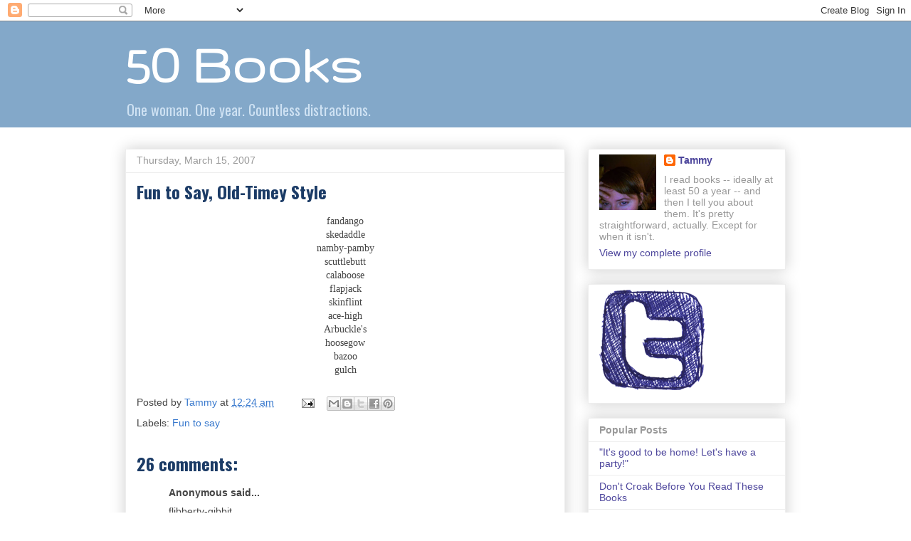

--- FILE ---
content_type: text/html; charset=UTF-8
request_url: https://50books.blogspot.com/2007/03/words-fun-to-say-old-timey-style.html?showComment=1563788986432
body_size: 16061
content:
<!DOCTYPE html>
<html class='v2' dir='ltr' lang='en-GB'>
<head>
<link href='https://www.blogger.com/static/v1/widgets/335934321-css_bundle_v2.css' rel='stylesheet' type='text/css'/>
<meta content='width=1100' name='viewport'/>
<meta content='text/html; charset=UTF-8' http-equiv='Content-Type'/>
<meta content='blogger' name='generator'/>
<link href='https://50books.blogspot.com/favicon.ico' rel='icon' type='image/x-icon'/>
<link href='http://50books.blogspot.com/2007/03/words-fun-to-say-old-timey-style.html' rel='canonical'/>
<link rel="alternate" type="application/atom+xml" title="50 Books - Atom" href="https://50books.blogspot.com/feeds/posts/default" />
<link rel="alternate" type="application/rss+xml" title="50 Books - RSS" href="https://50books.blogspot.com/feeds/posts/default?alt=rss" />
<link rel="service.post" type="application/atom+xml" title="50 Books - Atom" href="https://www.blogger.com/feeds/9931308/posts/default" />

<link rel="alternate" type="application/atom+xml" title="50 Books - Atom" href="https://50books.blogspot.com/feeds/3692587806119188270/comments/default" />
<!--Can't find substitution for tag [blog.ieCssRetrofitLinks]-->
<meta content='http://50books.blogspot.com/2007/03/words-fun-to-say-old-timey-style.html' property='og:url'/>
<meta content='Fun to Say, Old-Timey Style' property='og:title'/>
<meta content=' fandango  skedaddle  namby-pamby  scuttlebutt  calaboose  flapjack  skinflint  ace-high  Arbuckle&#39;s  hoosegow  bazoo  gulch  ' property='og:description'/>
<title>50 Books: Fun to Say, Old-Timey Style</title>
<style type='text/css'>@font-face{font-family:'Gruppo';font-style:normal;font-weight:400;font-display:swap;src:url(//fonts.gstatic.com/s/gruppo/v23/WwkfxPmzE06v_ZW1UHrBGoIAUOo5.woff2)format('woff2');unicode-range:U+0100-02BA,U+02BD-02C5,U+02C7-02CC,U+02CE-02D7,U+02DD-02FF,U+0304,U+0308,U+0329,U+1D00-1DBF,U+1E00-1E9F,U+1EF2-1EFF,U+2020,U+20A0-20AB,U+20AD-20C0,U+2113,U+2C60-2C7F,U+A720-A7FF;}@font-face{font-family:'Gruppo';font-style:normal;font-weight:400;font-display:swap;src:url(//fonts.gstatic.com/s/gruppo/v23/WwkfxPmzE06v_ZW1XnrBGoIAUA.woff2)format('woff2');unicode-range:U+0000-00FF,U+0131,U+0152-0153,U+02BB-02BC,U+02C6,U+02DA,U+02DC,U+0304,U+0308,U+0329,U+2000-206F,U+20AC,U+2122,U+2191,U+2193,U+2212,U+2215,U+FEFF,U+FFFD;}@font-face{font-family:'Oswald';font-style:normal;font-weight:400;font-display:swap;src:url(//fonts.gstatic.com/s/oswald/v57/TK3IWkUHHAIjg75cFRf3bXL8LICs1_Fv40pKlN4NNSeSASz7FmlbHYjMdZwlou4.woff2)format('woff2');unicode-range:U+0460-052F,U+1C80-1C8A,U+20B4,U+2DE0-2DFF,U+A640-A69F,U+FE2E-FE2F;}@font-face{font-family:'Oswald';font-style:normal;font-weight:400;font-display:swap;src:url(//fonts.gstatic.com/s/oswald/v57/TK3IWkUHHAIjg75cFRf3bXL8LICs1_Fv40pKlN4NNSeSASz7FmlSHYjMdZwlou4.woff2)format('woff2');unicode-range:U+0301,U+0400-045F,U+0490-0491,U+04B0-04B1,U+2116;}@font-face{font-family:'Oswald';font-style:normal;font-weight:400;font-display:swap;src:url(//fonts.gstatic.com/s/oswald/v57/TK3IWkUHHAIjg75cFRf3bXL8LICs1_Fv40pKlN4NNSeSASz7FmlZHYjMdZwlou4.woff2)format('woff2');unicode-range:U+0102-0103,U+0110-0111,U+0128-0129,U+0168-0169,U+01A0-01A1,U+01AF-01B0,U+0300-0301,U+0303-0304,U+0308-0309,U+0323,U+0329,U+1EA0-1EF9,U+20AB;}@font-face{font-family:'Oswald';font-style:normal;font-weight:400;font-display:swap;src:url(//fonts.gstatic.com/s/oswald/v57/TK3IWkUHHAIjg75cFRf3bXL8LICs1_Fv40pKlN4NNSeSASz7FmlYHYjMdZwlou4.woff2)format('woff2');unicode-range:U+0100-02BA,U+02BD-02C5,U+02C7-02CC,U+02CE-02D7,U+02DD-02FF,U+0304,U+0308,U+0329,U+1D00-1DBF,U+1E00-1E9F,U+1EF2-1EFF,U+2020,U+20A0-20AB,U+20AD-20C0,U+2113,U+2C60-2C7F,U+A720-A7FF;}@font-face{font-family:'Oswald';font-style:normal;font-weight:400;font-display:swap;src:url(//fonts.gstatic.com/s/oswald/v57/TK3IWkUHHAIjg75cFRf3bXL8LICs1_Fv40pKlN4NNSeSASz7FmlWHYjMdZwl.woff2)format('woff2');unicode-range:U+0000-00FF,U+0131,U+0152-0153,U+02BB-02BC,U+02C6,U+02DA,U+02DC,U+0304,U+0308,U+0329,U+2000-206F,U+20AC,U+2122,U+2191,U+2193,U+2212,U+2215,U+FEFF,U+FFFD;}@font-face{font-family:'Oswald';font-style:normal;font-weight:700;font-display:swap;src:url(//fonts.gstatic.com/s/oswald/v57/TK3IWkUHHAIjg75cFRf3bXL8LICs1_Fv40pKlN4NNSeSASz7FmlbHYjMdZwlou4.woff2)format('woff2');unicode-range:U+0460-052F,U+1C80-1C8A,U+20B4,U+2DE0-2DFF,U+A640-A69F,U+FE2E-FE2F;}@font-face{font-family:'Oswald';font-style:normal;font-weight:700;font-display:swap;src:url(//fonts.gstatic.com/s/oswald/v57/TK3IWkUHHAIjg75cFRf3bXL8LICs1_Fv40pKlN4NNSeSASz7FmlSHYjMdZwlou4.woff2)format('woff2');unicode-range:U+0301,U+0400-045F,U+0490-0491,U+04B0-04B1,U+2116;}@font-face{font-family:'Oswald';font-style:normal;font-weight:700;font-display:swap;src:url(//fonts.gstatic.com/s/oswald/v57/TK3IWkUHHAIjg75cFRf3bXL8LICs1_Fv40pKlN4NNSeSASz7FmlZHYjMdZwlou4.woff2)format('woff2');unicode-range:U+0102-0103,U+0110-0111,U+0128-0129,U+0168-0169,U+01A0-01A1,U+01AF-01B0,U+0300-0301,U+0303-0304,U+0308-0309,U+0323,U+0329,U+1EA0-1EF9,U+20AB;}@font-face{font-family:'Oswald';font-style:normal;font-weight:700;font-display:swap;src:url(//fonts.gstatic.com/s/oswald/v57/TK3IWkUHHAIjg75cFRf3bXL8LICs1_Fv40pKlN4NNSeSASz7FmlYHYjMdZwlou4.woff2)format('woff2');unicode-range:U+0100-02BA,U+02BD-02C5,U+02C7-02CC,U+02CE-02D7,U+02DD-02FF,U+0304,U+0308,U+0329,U+1D00-1DBF,U+1E00-1E9F,U+1EF2-1EFF,U+2020,U+20A0-20AB,U+20AD-20C0,U+2113,U+2C60-2C7F,U+A720-A7FF;}@font-face{font-family:'Oswald';font-style:normal;font-weight:700;font-display:swap;src:url(//fonts.gstatic.com/s/oswald/v57/TK3IWkUHHAIjg75cFRf3bXL8LICs1_Fv40pKlN4NNSeSASz7FmlWHYjMdZwl.woff2)format('woff2');unicode-range:U+0000-00FF,U+0131,U+0152-0153,U+02BB-02BC,U+02C6,U+02DA,U+02DC,U+0304,U+0308,U+0329,U+2000-206F,U+20AC,U+2122,U+2191,U+2193,U+2212,U+2215,U+FEFF,U+FFFD;}</style>
<style id='page-skin-1' type='text/css'><!--
/*
-----------------------------------------------
Blogger Template Style
Name:     Awesome Inc.
Designer: Tina Chen
URL:      tinachen.org
----------------------------------------------- */
/* Content
----------------------------------------------- */
body {
font: normal normal 14px Arial, Tahoma, Helvetica, FreeSans, sans-serif;
color: #444444;
background: #ffffff none repeat scroll top left;
}
html body .content-outer {
min-width: 0;
max-width: 100%;
width: 100%;
}
a:link {
text-decoration: none;
color: #3778cd;
}
a:visited {
text-decoration: none;
color: #4d469c;
}
a:hover {
text-decoration: underline;
color: #3778cd;
}
.body-fauxcolumn-outer .cap-top {
position: absolute;
z-index: 1;
height: 276px;
width: 100%;
background: transparent none repeat-x scroll top left;
_background-image: none;
}
/* Columns
----------------------------------------------- */
.content-inner {
padding: 0;
}
.header-inner .section {
margin: 0 16px;
}
.tabs-inner .section {
margin: 0 16px;
}
.main-inner {
padding-top: 30px;
}
.main-inner .column-center-inner,
.main-inner .column-left-inner,
.main-inner .column-right-inner {
padding: 0 5px;
}
*+html body .main-inner .column-center-inner {
margin-top: -30px;
}
#layout .main-inner .column-center-inner {
margin-top: 0;
}
/* Header
----------------------------------------------- */
.header-outer {
margin: 0 0 0 0;
background: #83a8c9 none repeat scroll 0 0;
}
.Header h1 {
font: normal bold 80px Gruppo;
color: #ffffff;
text-shadow: 0 0 -1px #000000;
}
.Header h1 a {
color: #ffffff;
}
.Header .description {
font: normal normal 20px Oswald;
color: #cfe2f3;
}
.header-inner .Header .titlewrapper,
.header-inner .Header .descriptionwrapper {
padding-left: 0;
padding-right: 0;
margin-bottom: 0;
}
.header-inner .Header .titlewrapper {
padding-top: 22px;
}
/* Tabs
----------------------------------------------- */
.tabs-outer {
overflow: hidden;
position: relative;
background: #eeeeee url(//www.blogblog.com/1kt/awesomeinc/tabs_gradient_light.png) repeat scroll 0 0;
}
#layout .tabs-outer {
overflow: visible;
}
.tabs-cap-top, .tabs-cap-bottom {
position: absolute;
width: 100%;
border-top: 1px solid #999999;
}
.tabs-cap-bottom {
bottom: 0;
}
.tabs-inner .widget li a {
display: inline-block;
margin: 0;
padding: .6em 1.5em;
font: normal bold 14px Arial, Tahoma, Helvetica, FreeSans, sans-serif;
color: #444444;
border-top: 1px solid #999999;
border-bottom: 1px solid #999999;
border-left: 1px solid #999999;
height: 16px;
line-height: 16px;
}
.tabs-inner .widget li:last-child a {
border-right: 1px solid #999999;
}
.tabs-inner .widget li.selected a, .tabs-inner .widget li a:hover {
background: #666666 url(//www.blogblog.com/1kt/awesomeinc/tabs_gradient_light.png) repeat-x scroll 0 -100px;
color: #ffffff;
}
/* Headings
----------------------------------------------- */
h2 {
font: normal bold 14px Arial, Tahoma, Helvetica, FreeSans, sans-serif;
color: #999999;
}
/* Widgets
----------------------------------------------- */
.main-inner .section {
margin: 0 27px;
padding: 0;
}
.main-inner .column-left-outer,
.main-inner .column-right-outer {
margin-top: 0;
}
#layout .main-inner .column-left-outer,
#layout .main-inner .column-right-outer {
margin-top: 0;
}
.main-inner .column-left-inner,
.main-inner .column-right-inner {
background: transparent none repeat 0 0;
-moz-box-shadow: 0 0 0 rgba(0, 0, 0, .2);
-webkit-box-shadow: 0 0 0 rgba(0, 0, 0, .2);
-goog-ms-box-shadow: 0 0 0 rgba(0, 0, 0, .2);
box-shadow: 0 0 0 rgba(0, 0, 0, .2);
-moz-border-radius: 0;
-webkit-border-radius: 0;
-goog-ms-border-radius: 0;
border-radius: 0;
}
#layout .main-inner .column-left-inner,
#layout .main-inner .column-right-inner {
margin-top: 0;
}
.sidebar .widget {
font: normal normal 14px Arial, Tahoma, Helvetica, FreeSans, sans-serif;
color: #999999;
}
.sidebar .widget a:link {
color: #4d469c;
}
.sidebar .widget a:visited {
color: #1b3b66;
}
.sidebar .widget a:hover {
color: #3778cd;
}
.sidebar .widget h2 {
text-shadow: 0 0 -1px #000000;
}
.main-inner .widget {
background-color: #ffffff;
border: 1px solid #eeeeee;
padding: 0 15px 15px;
margin: 20px -16px;
-moz-box-shadow: 0 0 20px rgba(0, 0, 0, .2);
-webkit-box-shadow: 0 0 20px rgba(0, 0, 0, .2);
-goog-ms-box-shadow: 0 0 20px rgba(0, 0, 0, .2);
box-shadow: 0 0 20px rgba(0, 0, 0, .2);
-moz-border-radius: 0;
-webkit-border-radius: 0;
-goog-ms-border-radius: 0;
border-radius: 0;
}
.main-inner .widget h2 {
margin: 0 -15px;
padding: .6em 15px .5em;
border-bottom: 1px solid transparent;
}
.footer-inner .widget h2 {
padding: 0 0 .4em;
border-bottom: 1px solid transparent;
}
.main-inner .widget h2 + div, .footer-inner .widget h2 + div {
border-top: 1px solid #eeeeee;
padding-top: 8px;
}
.main-inner .widget .widget-content {
margin: 0 -15px;
padding: 7px 15px 0;
}
.main-inner .widget ul, .main-inner .widget #ArchiveList ul.flat {
margin: -8px -15px 0;
padding: 0;
list-style: none;
}
.main-inner .widget #ArchiveList {
margin: -8px 0 0;
}
.main-inner .widget ul li, .main-inner .widget #ArchiveList ul.flat li {
padding: .5em 15px;
text-indent: 0;
color: #666666;
border-top: 1px solid #eeeeee;
border-bottom: 1px solid transparent;
}
.main-inner .widget #ArchiveList ul li {
padding-top: .25em;
padding-bottom: .25em;
}
.main-inner .widget ul li:first-child, .main-inner .widget #ArchiveList ul.flat li:first-child {
border-top: none;
}
.main-inner .widget ul li:last-child, .main-inner .widget #ArchiveList ul.flat li:last-child {
border-bottom: none;
}
.post-body {
position: relative;
}
.main-inner .widget .post-body ul {
padding: 0 2.5em;
margin: .5em 0;
list-style: disc;
}
.main-inner .widget .post-body ul li {
padding: 0.25em 0;
margin-bottom: .25em;
color: #444444;
border: none;
}
.footer-inner .widget ul {
padding: 0;
list-style: none;
}
.widget .zippy {
color: #666666;
}
/* Posts
----------------------------------------------- */
body .main-inner .Blog {
padding: 0;
margin-bottom: 1em;
background-color: transparent;
border: none;
-moz-box-shadow: 0 0 0 rgba(0, 0, 0, 0);
-webkit-box-shadow: 0 0 0 rgba(0, 0, 0, 0);
-goog-ms-box-shadow: 0 0 0 rgba(0, 0, 0, 0);
box-shadow: 0 0 0 rgba(0, 0, 0, 0);
}
.main-inner .section:last-child .Blog:last-child {
padding: 0;
margin-bottom: 1em;
}
.main-inner .widget h2.date-header {
margin: 0 -15px 1px;
padding: 0 0 0 0;
font: normal normal 14px Arial, Tahoma, Helvetica, FreeSans, sans-serif;
color: #999999;
background: transparent none no-repeat scroll top left;
border-top: 0 solid #eeeeee;
border-bottom: 1px solid transparent;
-moz-border-radius-topleft: 0;
-moz-border-radius-topright: 0;
-webkit-border-top-left-radius: 0;
-webkit-border-top-right-radius: 0;
border-top-left-radius: 0;
border-top-right-radius: 0;
position: static;
bottom: 100%;
right: 15px;
text-shadow: 0 0 -1px #000000;
}
.main-inner .widget h2.date-header span {
font: normal normal 14px Arial, Tahoma, Helvetica, FreeSans, sans-serif;
display: block;
padding: .5em 15px;
border-left: 0 solid #eeeeee;
border-right: 0 solid #eeeeee;
}
.date-outer {
position: relative;
margin: 30px 0 20px;
padding: 0 15px;
background-color: #ffffff;
border: 1px solid #eeeeee;
-moz-box-shadow: 0 0 20px rgba(0, 0, 0, .2);
-webkit-box-shadow: 0 0 20px rgba(0, 0, 0, .2);
-goog-ms-box-shadow: 0 0 20px rgba(0, 0, 0, .2);
box-shadow: 0 0 20px rgba(0, 0, 0, .2);
-moz-border-radius: 0;
-webkit-border-radius: 0;
-goog-ms-border-radius: 0;
border-radius: 0;
}
.date-outer:first-child {
margin-top: 0;
}
.date-outer:last-child {
margin-bottom: 20px;
-moz-border-radius-bottomleft: 0;
-moz-border-radius-bottomright: 0;
-webkit-border-bottom-left-radius: 0;
-webkit-border-bottom-right-radius: 0;
-goog-ms-border-bottom-left-radius: 0;
-goog-ms-border-bottom-right-radius: 0;
border-bottom-left-radius: 0;
border-bottom-right-radius: 0;
}
.date-posts {
margin: 0 -15px;
padding: 0 15px;
clear: both;
}
.post-outer, .inline-ad {
border-top: 1px solid #eeeeee;
margin: 0 -15px;
padding: 15px 15px;
}
.post-outer {
padding-bottom: 10px;
}
.post-outer:first-child {
padding-top: 0;
border-top: none;
}
.post-outer:last-child, .inline-ad:last-child {
border-bottom: none;
}
.post-body {
position: relative;
}
.post-body img {
padding: 8px;
background: transparent;
border: 1px solid transparent;
-moz-box-shadow: 0 0 0 rgba(0, 0, 0, .2);
-webkit-box-shadow: 0 0 0 rgba(0, 0, 0, .2);
box-shadow: 0 0 0 rgba(0, 0, 0, .2);
-moz-border-radius: 0;
-webkit-border-radius: 0;
border-radius: 0;
}
h3.post-title, h4 {
font: normal bold 24px Oswald;
color: #1b3b66;
}
h3.post-title a {
font: normal bold 24px Oswald;
color: #1b3b66;
}
h3.post-title a:hover {
color: #3778cd;
text-decoration: underline;
}
.post-header {
margin: 0 0 1em;
}
.post-body {
line-height: 1.4;
}
.post-outer h2 {
color: #444444;
}
.post-footer {
margin: 1.5em 0 0;
}
#blog-pager {
padding: 15px;
font-size: 120%;
background-color: #ffffff;
border: 1px solid #eeeeee;
-moz-box-shadow: 0 0 20px rgba(0, 0, 0, .2);
-webkit-box-shadow: 0 0 20px rgba(0, 0, 0, .2);
-goog-ms-box-shadow: 0 0 20px rgba(0, 0, 0, .2);
box-shadow: 0 0 20px rgba(0, 0, 0, .2);
-moz-border-radius: 0;
-webkit-border-radius: 0;
-goog-ms-border-radius: 0;
border-radius: 0;
-moz-border-radius-topleft: 0;
-moz-border-radius-topright: 0;
-webkit-border-top-left-radius: 0;
-webkit-border-top-right-radius: 0;
-goog-ms-border-top-left-radius: 0;
-goog-ms-border-top-right-radius: 0;
border-top-left-radius: 0;
border-top-right-radius-topright: 0;
margin-top: 1em;
}
.blog-feeds, .post-feeds {
margin: 1em 0;
text-align: center;
color: #444444;
}
.blog-feeds a, .post-feeds a {
color: #3778cd;
}
.blog-feeds a:visited, .post-feeds a:visited {
color: #4d469c;
}
.blog-feeds a:hover, .post-feeds a:hover {
color: #3778cd;
}
.post-outer .comments {
margin-top: 2em;
}
/* Comments
----------------------------------------------- */
.comments .comments-content .icon.blog-author {
background-repeat: no-repeat;
background-image: url([data-uri]);
}
.comments .comments-content .loadmore a {
border-top: 1px solid #999999;
border-bottom: 1px solid #999999;
}
.comments .continue {
border-top: 2px solid #999999;
}
/* Footer
----------------------------------------------- */
.footer-outer {
margin: -20px 0 -1px;
padding: 20px 0 0;
color: #444444;
overflow: hidden;
}
.footer-fauxborder-left {
border-top: 1px solid #eeeeee;
background: #ffffff none repeat scroll 0 0;
-moz-box-shadow: 0 0 20px rgba(0, 0, 0, .2);
-webkit-box-shadow: 0 0 20px rgba(0, 0, 0, .2);
-goog-ms-box-shadow: 0 0 20px rgba(0, 0, 0, .2);
box-shadow: 0 0 20px rgba(0, 0, 0, .2);
margin: 0 -20px;
}
/* Mobile
----------------------------------------------- */
body.mobile {
background-size: auto;
}
.mobile .body-fauxcolumn-outer {
background: transparent none repeat scroll top left;
}
*+html body.mobile .main-inner .column-center-inner {
margin-top: 0;
}
.mobile .main-inner .widget {
padding: 0 0 15px;
}
.mobile .main-inner .widget h2 + div,
.mobile .footer-inner .widget h2 + div {
border-top: none;
padding-top: 0;
}
.mobile .footer-inner .widget h2 {
padding: 0.5em 0;
border-bottom: none;
}
.mobile .main-inner .widget .widget-content {
margin: 0;
padding: 7px 0 0;
}
.mobile .main-inner .widget ul,
.mobile .main-inner .widget #ArchiveList ul.flat {
margin: 0 -15px 0;
}
.mobile .main-inner .widget h2.date-header {
right: 0;
}
.mobile .date-header span {
padding: 0.4em 0;
}
.mobile .date-outer:first-child {
margin-bottom: 0;
border: 1px solid #eeeeee;
-moz-border-radius-topleft: 0;
-moz-border-radius-topright: 0;
-webkit-border-top-left-radius: 0;
-webkit-border-top-right-radius: 0;
-goog-ms-border-top-left-radius: 0;
-goog-ms-border-top-right-radius: 0;
border-top-left-radius: 0;
border-top-right-radius: 0;
}
.mobile .date-outer {
border-color: #eeeeee;
border-width: 0 1px 1px;
}
.mobile .date-outer:last-child {
margin-bottom: 0;
}
.mobile .main-inner {
padding: 0;
}
.mobile .header-inner .section {
margin: 0;
}
.mobile .post-outer, .mobile .inline-ad {
padding: 5px 0;
}
.mobile .tabs-inner .section {
margin: 0 10px;
}
.mobile .main-inner .widget h2 {
margin: 0;
padding: 0;
}
.mobile .main-inner .widget h2.date-header span {
padding: 0;
}
.mobile .main-inner .widget .widget-content {
margin: 0;
padding: 7px 0 0;
}
.mobile #blog-pager {
border: 1px solid transparent;
background: #ffffff none repeat scroll 0 0;
}
.mobile .main-inner .column-left-inner,
.mobile .main-inner .column-right-inner {
background: transparent none repeat 0 0;
-moz-box-shadow: none;
-webkit-box-shadow: none;
-goog-ms-box-shadow: none;
box-shadow: none;
}
.mobile .date-posts {
margin: 0;
padding: 0;
}
.mobile .footer-fauxborder-left {
margin: 0;
border-top: inherit;
}
.mobile .main-inner .section:last-child .Blog:last-child {
margin-bottom: 0;
}
.mobile-index-contents {
color: #444444;
}
.mobile .mobile-link-button {
background: #3778cd url(//www.blogblog.com/1kt/awesomeinc/tabs_gradient_light.png) repeat scroll 0 0;
}
.mobile-link-button a:link, .mobile-link-button a:visited {
color: #1b3b66;
}
.mobile .tabs-inner .PageList .widget-content {
background: transparent;
border-top: 1px solid;
border-color: #999999;
color: #444444;
}
.mobile .tabs-inner .PageList .widget-content .pagelist-arrow {
border-left: 1px solid #999999;
}

--></style>
<style id='template-skin-1' type='text/css'><!--
body {
min-width: 960px;
}
.content-outer, .content-fauxcolumn-outer, .region-inner {
min-width: 960px;
max-width: 960px;
_width: 960px;
}
.main-inner .columns {
padding-left: 0;
padding-right: 310px;
}
.main-inner .fauxcolumn-center-outer {
left: 0;
right: 310px;
/* IE6 does not respect left and right together */
_width: expression(this.parentNode.offsetWidth -
parseInt("0") -
parseInt("310px") + 'px');
}
.main-inner .fauxcolumn-left-outer {
width: 0;
}
.main-inner .fauxcolumn-right-outer {
width: 310px;
}
.main-inner .column-left-outer {
width: 0;
right: 100%;
margin-left: -0;
}
.main-inner .column-right-outer {
width: 310px;
margin-right: -310px;
}
#layout {
min-width: 0;
}
#layout .content-outer {
min-width: 0;
width: 800px;
}
#layout .region-inner {
min-width: 0;
width: auto;
}
body#layout div.add_widget {
padding: 8px;
}
body#layout div.add_widget a {
margin-left: 32px;
}
--></style>
<link href='https://www.blogger.com/dyn-css/authorization.css?targetBlogID=9931308&amp;zx=ae54f58a-b0b3-4461-ab7a-ee926b5896c9' media='none' onload='if(media!=&#39;all&#39;)media=&#39;all&#39;' rel='stylesheet'/><noscript><link href='https://www.blogger.com/dyn-css/authorization.css?targetBlogID=9931308&amp;zx=ae54f58a-b0b3-4461-ab7a-ee926b5896c9' rel='stylesheet'/></noscript>
<meta name='google-adsense-platform-account' content='ca-host-pub-1556223355139109'/>
<meta name='google-adsense-platform-domain' content='blogspot.com'/>

</head>
<body class='loading variant-light'>
<div class='navbar section' id='navbar' name='Navbar'><div class='widget Navbar' data-version='1' id='Navbar1'><script type="text/javascript">
    function setAttributeOnload(object, attribute, val) {
      if(window.addEventListener) {
        window.addEventListener('load',
          function(){ object[attribute] = val; }, false);
      } else {
        window.attachEvent('onload', function(){ object[attribute] = val; });
      }
    }
  </script>
<div id="navbar-iframe-container"></div>
<script type="text/javascript" src="https://apis.google.com/js/platform.js"></script>
<script type="text/javascript">
      gapi.load("gapi.iframes:gapi.iframes.style.bubble", function() {
        if (gapi.iframes && gapi.iframes.getContext) {
          gapi.iframes.getContext().openChild({
              url: 'https://www.blogger.com/navbar/9931308?po\x3d3692587806119188270\x26origin\x3dhttps://50books.blogspot.com',
              where: document.getElementById("navbar-iframe-container"),
              id: "navbar-iframe"
          });
        }
      });
    </script><script type="text/javascript">
(function() {
var script = document.createElement('script');
script.type = 'text/javascript';
script.src = '//pagead2.googlesyndication.com/pagead/js/google_top_exp.js';
var head = document.getElementsByTagName('head')[0];
if (head) {
head.appendChild(script);
}})();
</script>
</div></div>
<div class='body-fauxcolumns'>
<div class='fauxcolumn-outer body-fauxcolumn-outer'>
<div class='cap-top'>
<div class='cap-left'></div>
<div class='cap-right'></div>
</div>
<div class='fauxborder-left'>
<div class='fauxborder-right'></div>
<div class='fauxcolumn-inner'>
</div>
</div>
<div class='cap-bottom'>
<div class='cap-left'></div>
<div class='cap-right'></div>
</div>
</div>
</div>
<div class='content'>
<div class='content-fauxcolumns'>
<div class='fauxcolumn-outer content-fauxcolumn-outer'>
<div class='cap-top'>
<div class='cap-left'></div>
<div class='cap-right'></div>
</div>
<div class='fauxborder-left'>
<div class='fauxborder-right'></div>
<div class='fauxcolumn-inner'>
</div>
</div>
<div class='cap-bottom'>
<div class='cap-left'></div>
<div class='cap-right'></div>
</div>
</div>
</div>
<div class='content-outer'>
<div class='content-cap-top cap-top'>
<div class='cap-left'></div>
<div class='cap-right'></div>
</div>
<div class='fauxborder-left content-fauxborder-left'>
<div class='fauxborder-right content-fauxborder-right'></div>
<div class='content-inner'>
<header>
<div class='header-outer'>
<div class='header-cap-top cap-top'>
<div class='cap-left'></div>
<div class='cap-right'></div>
</div>
<div class='fauxborder-left header-fauxborder-left'>
<div class='fauxborder-right header-fauxborder-right'></div>
<div class='region-inner header-inner'>
<div class='header section' id='header' name='Header'><div class='widget Header' data-version='1' id='Header1'>
<div id='header-inner'>
<div class='titlewrapper'>
<h1 class='title'>
<a href='https://50books.blogspot.com/'>
50 Books
</a>
</h1>
</div>
<div class='descriptionwrapper'>
<p class='description'><span>One woman. One year. Countless distractions.</span></p>
</div>
</div>
</div></div>
</div>
</div>
<div class='header-cap-bottom cap-bottom'>
<div class='cap-left'></div>
<div class='cap-right'></div>
</div>
</div>
</header>
<div class='tabs-outer'>
<div class='tabs-cap-top cap-top'>
<div class='cap-left'></div>
<div class='cap-right'></div>
</div>
<div class='fauxborder-left tabs-fauxborder-left'>
<div class='fauxborder-right tabs-fauxborder-right'></div>
<div class='region-inner tabs-inner'>
<div class='tabs no-items section' id='crosscol' name='Cross-column'></div>
<div class='tabs no-items section' id='crosscol-overflow' name='Cross-Column 2'></div>
</div>
</div>
<div class='tabs-cap-bottom cap-bottom'>
<div class='cap-left'></div>
<div class='cap-right'></div>
</div>
</div>
<div class='main-outer'>
<div class='main-cap-top cap-top'>
<div class='cap-left'></div>
<div class='cap-right'></div>
</div>
<div class='fauxborder-left main-fauxborder-left'>
<div class='fauxborder-right main-fauxborder-right'></div>
<div class='region-inner main-inner'>
<div class='columns fauxcolumns'>
<div class='fauxcolumn-outer fauxcolumn-center-outer'>
<div class='cap-top'>
<div class='cap-left'></div>
<div class='cap-right'></div>
</div>
<div class='fauxborder-left'>
<div class='fauxborder-right'></div>
<div class='fauxcolumn-inner'>
</div>
</div>
<div class='cap-bottom'>
<div class='cap-left'></div>
<div class='cap-right'></div>
</div>
</div>
<div class='fauxcolumn-outer fauxcolumn-left-outer'>
<div class='cap-top'>
<div class='cap-left'></div>
<div class='cap-right'></div>
</div>
<div class='fauxborder-left'>
<div class='fauxborder-right'></div>
<div class='fauxcolumn-inner'>
</div>
</div>
<div class='cap-bottom'>
<div class='cap-left'></div>
<div class='cap-right'></div>
</div>
</div>
<div class='fauxcolumn-outer fauxcolumn-right-outer'>
<div class='cap-top'>
<div class='cap-left'></div>
<div class='cap-right'></div>
</div>
<div class='fauxborder-left'>
<div class='fauxborder-right'></div>
<div class='fauxcolumn-inner'>
</div>
</div>
<div class='cap-bottom'>
<div class='cap-left'></div>
<div class='cap-right'></div>
</div>
</div>
<!-- corrects IE6 width calculation -->
<div class='columns-inner'>
<div class='column-center-outer'>
<div class='column-center-inner'>
<div class='main section' id='main' name='Main'><div class='widget Blog' data-version='1' id='Blog1'>
<div class='blog-posts hfeed'>

          <div class="date-outer">
        
<h2 class='date-header'><span>Thursday, March 15, 2007</span></h2>

          <div class="date-posts">
        
<div class='post-outer'>
<div class='post hentry uncustomized-post-template' itemprop='blogPost' itemscope='itemscope' itemtype='http://schema.org/BlogPosting'>
<meta content='9931308' itemprop='blogId'/>
<meta content='3692587806119188270' itemprop='postId'/>
<a name='3692587806119188270'></a>
<h3 class='post-title entry-title' itemprop='name'>
Fun to Say, Old-Timey Style
</h3>
<div class='post-header'>
<div class='post-header-line-1'></div>
</div>
<div class='post-body entry-content' id='post-body-3692587806119188270' itemprop='description articleBody'>
<div style="text-align: center;">
<span style="font-family: verdana;">fandango</span><br />
<span style="font-family: verdana;">skedaddle</span><br />
<span style="font-family: verdana;">namby-pamby</span><br />
<span style="font-family: verdana;">scuttlebutt</span><br />
<span style="font-family: verdana;">calaboose</span><br />
<span style="font-family: verdana;">flapjack</span><br />
<span style="font-family: verdana;">skinflint</span><br />
<span style="font-family: verdana;">ace-high</span><br />
<span style="font-family: verdana;">Arbuckle's</span><br />
<span style="font-family: verdana;">hoosegow</span><br />
<span style="font-family: verdana;">bazoo</span><br />
<span style="font-family: verdana;">gulch</span></div>
<div style='clear: both;'></div>
</div>
<div class='post-footer'>
<div class='post-footer-line post-footer-line-1'>
<span class='post-author vcard'>
Posted by
<span class='fn' itemprop='author' itemscope='itemscope' itemtype='http://schema.org/Person'>
<meta content='https://www.blogger.com/profile/16613804843380827691' itemprop='url'/>
<a class='g-profile' href='https://www.blogger.com/profile/16613804843380827691' rel='author' title='author profile'>
<span itemprop='name'>Tammy</span>
</a>
</span>
</span>
<span class='post-timestamp'>
at
<meta content='http://50books.blogspot.com/2007/03/words-fun-to-say-old-timey-style.html' itemprop='url'/>
<a class='timestamp-link' href='https://50books.blogspot.com/2007/03/words-fun-to-say-old-timey-style.html' rel='bookmark' title='permanent link'><abbr class='published' itemprop='datePublished' title='2007-03-15T00:24:00-07:00'>12:24 am</abbr></a>
</span>
<span class='post-comment-link'>
</span>
<span class='post-icons'>
<span class='item-action'>
<a href='https://www.blogger.com/email-post/9931308/3692587806119188270' title='Email Post'>
<img alt='' class='icon-action' height='13' src='https://resources.blogblog.com/img/icon18_email.gif' width='18'/>
</a>
</span>
<span class='item-control blog-admin pid-113067204'>
<a href='https://www.blogger.com/post-edit.g?blogID=9931308&postID=3692587806119188270&from=pencil' title='Edit Post'>
<img alt='' class='icon-action' height='18' src='https://resources.blogblog.com/img/icon18_edit_allbkg.gif' width='18'/>
</a>
</span>
</span>
<div class='post-share-buttons goog-inline-block'>
<a class='goog-inline-block share-button sb-email' href='https://www.blogger.com/share-post.g?blogID=9931308&postID=3692587806119188270&target=email' target='_blank' title='Email This'><span class='share-button-link-text'>Email This</span></a><a class='goog-inline-block share-button sb-blog' href='https://www.blogger.com/share-post.g?blogID=9931308&postID=3692587806119188270&target=blog' onclick='window.open(this.href, "_blank", "height=270,width=475"); return false;' target='_blank' title='BlogThis!'><span class='share-button-link-text'>BlogThis!</span></a><a class='goog-inline-block share-button sb-twitter' href='https://www.blogger.com/share-post.g?blogID=9931308&postID=3692587806119188270&target=twitter' target='_blank' title='Share to X'><span class='share-button-link-text'>Share to X</span></a><a class='goog-inline-block share-button sb-facebook' href='https://www.blogger.com/share-post.g?blogID=9931308&postID=3692587806119188270&target=facebook' onclick='window.open(this.href, "_blank", "height=430,width=640"); return false;' target='_blank' title='Share to Facebook'><span class='share-button-link-text'>Share to Facebook</span></a><a class='goog-inline-block share-button sb-pinterest' href='https://www.blogger.com/share-post.g?blogID=9931308&postID=3692587806119188270&target=pinterest' target='_blank' title='Share to Pinterest'><span class='share-button-link-text'>Share to Pinterest</span></a>
</div>
</div>
<div class='post-footer-line post-footer-line-2'>
<span class='post-labels'>
Labels:
<a href='https://50books.blogspot.com/search/label/Fun%20to%20say' rel='tag'>Fun to say</a>
</span>
</div>
<div class='post-footer-line post-footer-line-3'>
<span class='post-location'>
</span>
</div>
</div>
</div>
<div class='comments' id='comments'>
<a name='comments'></a>
<h4>26 comments:</h4>
<div id='Blog1_comments-block-wrapper'>
<dl class='avatar-comment-indent' id='comments-block'>
<dt class='comment-author ' id='c1897183141632834839'>
<a name='c1897183141632834839'></a>
<div class="avatar-image-container avatar-stock"><span dir="ltr"><img src="//resources.blogblog.com/img/blank.gif" width="35" height="35" alt="" title="Anonymous">

</span></div>
Anonymous
said...
</dt>
<dd class='comment-body' id='Blog1_cmt-1897183141632834839'>
<p>
flibberty-gibbit
</p>
</dd>
<dd class='comment-footer'>
<span class='comment-timestamp'>
<a href='https://50books.blogspot.com/2007/03/words-fun-to-say-old-timey-style.html?showComment=1173964260000#c1897183141632834839' title='comment permalink'>
March 15, 2007 6:11 am
</a>
<span class='item-control blog-admin pid-1777449689'>
<a class='comment-delete' href='https://www.blogger.com/comment/delete/9931308/1897183141632834839' title='Delete Comment'>
<img src='https://resources.blogblog.com/img/icon_delete13.gif'/>
</a>
</span>
</span>
</dd>
<dt class='comment-author ' id='c3485968179265865873'>
<a name='c3485968179265865873'></a>
<div class="avatar-image-container avatar-stock"><span dir="ltr"><a href="https://www.blogger.com/profile/00636429198409262756" target="" rel="nofollow" onclick="" class="avatar-hovercard" id="av-3485968179265865873-00636429198409262756"><img src="//www.blogger.com/img/blogger_logo_round_35.png" width="35" height="35" alt="" title="Dimestore Lipstick">

</a></span></div>
<a href='https://www.blogger.com/profile/00636429198409262756' rel='nofollow'>Dimestore Lipstick</a>
said...
</dt>
<dd class='comment-body' id='Blog1_cmt-3485968179265865873'>
<p>
Bamboozle.<BR/><BR/>Canoodle.
</p>
</dd>
<dd class='comment-footer'>
<span class='comment-timestamp'>
<a href='https://50books.blogspot.com/2007/03/words-fun-to-say-old-timey-style.html?showComment=1173964440000#c3485968179265865873' title='comment permalink'>
March 15, 2007 6:14 am
</a>
<span class='item-control blog-admin pid-2105407753'>
<a class='comment-delete' href='https://www.blogger.com/comment/delete/9931308/3485968179265865873' title='Delete Comment'>
<img src='https://resources.blogblog.com/img/icon_delete13.gif'/>
</a>
</span>
</span>
</dd>
<dt class='comment-author ' id='c8666232199142238209'>
<a name='c8666232199142238209'></a>
<div class="avatar-image-container avatar-stock"><span dir="ltr"><img src="//resources.blogblog.com/img/blank.gif" width="35" height="35" alt="" title="Anonymous">

</span></div>
Anonymous
said...
</dt>
<dd class='comment-body' id='Blog1_cmt-8666232199142238209'>
<p>
shenanigans
</p>
</dd>
<dd class='comment-footer'>
<span class='comment-timestamp'>
<a href='https://50books.blogspot.com/2007/03/words-fun-to-say-old-timey-style.html?showComment=1173964800000#c8666232199142238209' title='comment permalink'>
March 15, 2007 6:20 am
</a>
<span class='item-control blog-admin pid-1777449689'>
<a class='comment-delete' href='https://www.blogger.com/comment/delete/9931308/8666232199142238209' title='Delete Comment'>
<img src='https://resources.blogblog.com/img/icon_delete13.gif'/>
</a>
</span>
</span>
</dd>
<dt class='comment-author ' id='c2474621801654362883'>
<a name='c2474621801654362883'></a>
<div class="avatar-image-container avatar-stock"><span dir="ltr"><img src="//resources.blogblog.com/img/blank.gif" width="35" height="35" alt="" title="Anonymous">

</span></div>
Anonymous
said...
</dt>
<dd class='comment-body' id='Blog1_cmt-2474621801654362883'>
<p>
Hammacher Schlemmer!
</p>
</dd>
<dd class='comment-footer'>
<span class='comment-timestamp'>
<a href='https://50books.blogspot.com/2007/03/words-fun-to-say-old-timey-style.html?showComment=1173969960000#c2474621801654362883' title='comment permalink'>
March 15, 2007 7:46 am
</a>
<span class='item-control blog-admin pid-1777449689'>
<a class='comment-delete' href='https://www.blogger.com/comment/delete/9931308/2474621801654362883' title='Delete Comment'>
<img src='https://resources.blogblog.com/img/icon_delete13.gif'/>
</a>
</span>
</span>
</dd>
<dt class='comment-author ' id='c5241178694918846553'>
<a name='c5241178694918846553'></a>
<div class="avatar-image-container avatar-stock"><span dir="ltr"><img src="//resources.blogblog.com/img/blank.gif" width="35" height="35" alt="" title="Anonymous">

</span></div>
Anonymous
said...
</dt>
<dd class='comment-body' id='Blog1_cmt-5241178694918846553'>
<p>
fisticuffs!
</p>
</dd>
<dd class='comment-footer'>
<span class='comment-timestamp'>
<a href='https://50books.blogspot.com/2007/03/words-fun-to-say-old-timey-style.html?showComment=1173972120000#c5241178694918846553' title='comment permalink'>
March 15, 2007 8:22 am
</a>
<span class='item-control blog-admin pid-1777449689'>
<a class='comment-delete' href='https://www.blogger.com/comment/delete/9931308/5241178694918846553' title='Delete Comment'>
<img src='https://resources.blogblog.com/img/icon_delete13.gif'/>
</a>
</span>
</span>
</dd>
<dt class='comment-author ' id='c2355063111030577686'>
<a name='c2355063111030577686'></a>
<div class="avatar-image-container avatar-stock"><span dir="ltr"><img src="//resources.blogblog.com/img/blank.gif" width="35" height="35" alt="" title="Anonymous">

</span></div>
Anonymous
said...
</dt>
<dd class='comment-body' id='Blog1_cmt-2355063111030577686'>
<p>
Gave you some painkillers, didn't they.<BR/><BR/>hornswoggle <BR/>vamoose
</p>
</dd>
<dd class='comment-footer'>
<span class='comment-timestamp'>
<a href='https://50books.blogspot.com/2007/03/words-fun-to-say-old-timey-style.html?showComment=1173972180000#c2355063111030577686' title='comment permalink'>
March 15, 2007 8:23 am
</a>
<span class='item-control blog-admin pid-1777449689'>
<a class='comment-delete' href='https://www.blogger.com/comment/delete/9931308/2355063111030577686' title='Delete Comment'>
<img src='https://resources.blogblog.com/img/icon_delete13.gif'/>
</a>
</span>
</span>
</dd>
<dt class='comment-author ' id='c4899205142616598361'>
<a name='c4899205142616598361'></a>
<div class="avatar-image-container avatar-stock"><span dir="ltr"><a href="https://www.blogger.com/profile/10255847816922832642" target="" rel="nofollow" onclick="" class="avatar-hovercard" id="av-4899205142616598361-10255847816922832642"><img src="//www.blogger.com/img/blogger_logo_round_35.png" width="35" height="35" alt="" title="Kelly">

</a></span></div>
<a href='https://www.blogger.com/profile/10255847816922832642' rel='nofollow'>Kelly</a>
said...
</dt>
<dd class='comment-body' id='Blog1_cmt-4899205142616598361'>
<p>
brouhaha
</p>
</dd>
<dd class='comment-footer'>
<span class='comment-timestamp'>
<a href='https://50books.blogspot.com/2007/03/words-fun-to-say-old-timey-style.html?showComment=1173974400000#c4899205142616598361' title='comment permalink'>
March 15, 2007 9:00 am
</a>
<span class='item-control blog-admin pid-524086645'>
<a class='comment-delete' href='https://www.blogger.com/comment/delete/9931308/4899205142616598361' title='Delete Comment'>
<img src='https://resources.blogblog.com/img/icon_delete13.gif'/>
</a>
</span>
</span>
</dd>
<dt class='comment-author ' id='c5261117373291134403'>
<a name='c5261117373291134403'></a>
<div class="avatar-image-container avatar-stock"><span dir="ltr"><img src="//resources.blogblog.com/img/blank.gif" width="35" height="35" alt="" title="Anonymous">

</span></div>
Anonymous
said...
</dt>
<dd class='comment-body' id='Blog1_cmt-5261117373291134403'>
<p>
Dagnabbit!
</p>
</dd>
<dd class='comment-footer'>
<span class='comment-timestamp'>
<a href='https://50books.blogspot.com/2007/03/words-fun-to-say-old-timey-style.html?showComment=1173977460000#c5261117373291134403' title='comment permalink'>
March 15, 2007 9:51 am
</a>
<span class='item-control blog-admin pid-1777449689'>
<a class='comment-delete' href='https://www.blogger.com/comment/delete/9931308/5261117373291134403' title='Delete Comment'>
<img src='https://resources.blogblog.com/img/icon_delete13.gif'/>
</a>
</span>
</span>
</dd>
<dt class='comment-author ' id='c3956182097654612998'>
<a name='c3956182097654612998'></a>
<div class="avatar-image-container avatar-stock"><span dir="ltr"><img src="//resources.blogblog.com/img/blank.gif" width="35" height="35" alt="" title="Anonymous">

</span></div>
Anonymous
said...
</dt>
<dd class='comment-body' id='Blog1_cmt-3956182097654612998'>
<p>
"Kerfuffle" and "flabbergasted" are two of my faves!
</p>
</dd>
<dd class='comment-footer'>
<span class='comment-timestamp'>
<a href='https://50books.blogspot.com/2007/03/words-fun-to-say-old-timey-style.html?showComment=1173977940000#c3956182097654612998' title='comment permalink'>
March 15, 2007 9:59 am
</a>
<span class='item-control blog-admin pid-1777449689'>
<a class='comment-delete' href='https://www.blogger.com/comment/delete/9931308/3956182097654612998' title='Delete Comment'>
<img src='https://resources.blogblog.com/img/icon_delete13.gif'/>
</a>
</span>
</span>
</dd>
<dt class='comment-author ' id='c3997927493407367321'>
<a name='c3997927493407367321'></a>
<div class="avatar-image-container avatar-stock"><span dir="ltr"><a href="https://www.blogger.com/profile/02543435909439905937" target="" rel="nofollow" onclick="" class="avatar-hovercard" id="av-3997927493407367321-02543435909439905937"><img src="//www.blogger.com/img/blogger_logo_round_35.png" width="35" height="35" alt="" title="Lisa Jean">

</a></span></div>
<a href='https://www.blogger.com/profile/02543435909439905937' rel='nofollow'>Lisa Jean</a>
said...
</dt>
<dd class='comment-body' id='Blog1_cmt-3997927493407367321'>
<p>
Coon's age, as in, I haven't seen you in a coon's age.
</p>
</dd>
<dd class='comment-footer'>
<span class='comment-timestamp'>
<a href='https://50books.blogspot.com/2007/03/words-fun-to-say-old-timey-style.html?showComment=1173978600000#c3997927493407367321' title='comment permalink'>
March 15, 2007 10:10 am
</a>
<span class='item-control blog-admin pid-545766030'>
<a class='comment-delete' href='https://www.blogger.com/comment/delete/9931308/3997927493407367321' title='Delete Comment'>
<img src='https://resources.blogblog.com/img/icon_delete13.gif'/>
</a>
</span>
</span>
</dd>
<dt class='comment-author ' id='c4406406655859224264'>
<a name='c4406406655859224264'></a>
<div class="avatar-image-container avatar-stock"><span dir="ltr"><img src="//resources.blogblog.com/img/blank.gif" width="35" height="35" alt="" title="Anonymous">

</span></div>
Anonymous
said...
</dt>
<dd class='comment-body' id='Blog1_cmt-4406406655859224264'>
<p>
From our good friend, may I present: <A HREF="http://www.jincywillett.com/journal/2006/11/07/inherently-funny-words" REL="nofollow">Inherently Funny Words</A>.
</p>
</dd>
<dd class='comment-footer'>
<span class='comment-timestamp'>
<a href='https://50books.blogspot.com/2007/03/words-fun-to-say-old-timey-style.html?showComment=1173983520000#c4406406655859224264' title='comment permalink'>
March 15, 2007 11:32 am
</a>
<span class='item-control blog-admin pid-1777449689'>
<a class='comment-delete' href='https://www.blogger.com/comment/delete/9931308/4406406655859224264' title='Delete Comment'>
<img src='https://resources.blogblog.com/img/icon_delete13.gif'/>
</a>
</span>
</span>
</dd>
<dt class='comment-author ' id='c3720785448152118236'>
<a name='c3720785448152118236'></a>
<div class="avatar-image-container avatar-stock"><span dir="ltr"><a href="https://www.blogger.com/profile/00681314257975497687" target="" rel="nofollow" onclick="" class="avatar-hovercard" id="av-3720785448152118236-00681314257975497687"><img src="//www.blogger.com/img/blogger_logo_round_35.png" width="35" height="35" alt="" title="barcelaurena">

</a></span></div>
<a href='https://www.blogger.com/profile/00681314257975497687' rel='nofollow'>barcelaurena</a>
said...
</dt>
<dd class='comment-body' id='Blog1_cmt-3720785448152118236'>
<p>
Frippery!
</p>
</dd>
<dd class='comment-footer'>
<span class='comment-timestamp'>
<a href='https://50books.blogspot.com/2007/03/words-fun-to-say-old-timey-style.html?showComment=1173997620000#c3720785448152118236' title='comment permalink'>
March 15, 2007 3:27 pm
</a>
<span class='item-control blog-admin pid-1134550651'>
<a class='comment-delete' href='https://www.blogger.com/comment/delete/9931308/3720785448152118236' title='Delete Comment'>
<img src='https://resources.blogblog.com/img/icon_delete13.gif'/>
</a>
</span>
</span>
</dd>
<dt class='comment-author ' id='c8534095115498502392'>
<a name='c8534095115498502392'></a>
<div class="avatar-image-container vcard"><span dir="ltr"><a href="https://www.blogger.com/profile/00947982822958330915" target="" rel="nofollow" onclick="" class="avatar-hovercard" id="av-8534095115498502392-00947982822958330915"><img src="https://resources.blogblog.com/img/blank.gif" width="35" height="35" class="delayLoad" style="display: none;" longdesc="//2.bp.blogspot.com/_Mmg8Weg3XOg/SXgVtCljwxI/AAAAAAAAAJw/7fM6yupkoAE/S45-s35/classy.jpg" alt="" title="Cath">

<noscript><img src="//2.bp.blogspot.com/_Mmg8Weg3XOg/SXgVtCljwxI/AAAAAAAAAJw/7fM6yupkoAE/S45-s35/classy.jpg" width="35" height="35" class="photo" alt=""></noscript></a></span></div>
<a href='https://www.blogger.com/profile/00947982822958330915' rel='nofollow'>Cath</a>
said...
</dt>
<dd class='comment-body' id='Blog1_cmt-8534095115498502392'>
<p>
Curmudgeonly - a personal fave.<BR/><BR/>I applaud your inclusion of fandango - brings me happy G&S memories..!
</p>
</dd>
<dd class='comment-footer'>
<span class='comment-timestamp'>
<a href='https://50books.blogspot.com/2007/03/words-fun-to-say-old-timey-style.html?showComment=1173999240000#c8534095115498502392' title='comment permalink'>
March 15, 2007 3:54 pm
</a>
<span class='item-control blog-admin pid-220195149'>
<a class='comment-delete' href='https://www.blogger.com/comment/delete/9931308/8534095115498502392' title='Delete Comment'>
<img src='https://resources.blogblog.com/img/icon_delete13.gif'/>
</a>
</span>
</span>
</dd>
<dt class='comment-author ' id='c7440003140471380941'>
<a name='c7440003140471380941'></a>
<div class="avatar-image-container avatar-stock"><span dir="ltr"><img src="//resources.blogblog.com/img/blank.gif" width="35" height="35" alt="" title="Anonymous">

</span></div>
Anonymous
said...
</dt>
<dd class='comment-body' id='Blog1_cmt-7440003140471380941'>
<p>
homunculus<BR/><BR/>flambeau<BR/><BR/>pettifoggery<BR/><BR/>good gravy!<BR/><BR/>bookworm<BR/><BR/>jasper
</p>
</dd>
<dd class='comment-footer'>
<span class='comment-timestamp'>
<a href='https://50books.blogspot.com/2007/03/words-fun-to-say-old-timey-style.html?showComment=1174006860000#c7440003140471380941' title='comment permalink'>
March 15, 2007 6:01 pm
</a>
<span class='item-control blog-admin pid-1777449689'>
<a class='comment-delete' href='https://www.blogger.com/comment/delete/9931308/7440003140471380941' title='Delete Comment'>
<img src='https://resources.blogblog.com/img/icon_delete13.gif'/>
</a>
</span>
</span>
</dd>
<dt class='comment-author ' id='c1411525171063757748'>
<a name='c1411525171063757748'></a>
<div class="avatar-image-container avatar-stock"><span dir="ltr"><a href="https://www.blogger.com/profile/16843936398201317377" target="" rel="nofollow" onclick="" class="avatar-hovercard" id="av-1411525171063757748-16843936398201317377"><img src="//www.blogger.com/img/blogger_logo_round_35.png" width="35" height="35" alt="" title="PJay">

</a></span></div>
<a href='https://www.blogger.com/profile/16843936398201317377' rel='nofollow'>PJay</a>
said...
</dt>
<dd class='comment-body' id='Blog1_cmt-1411525171063757748'>
<p>
My two favorite offensive, NSFW words:<BR/><BR/>Cocksmanship<BR/><BR/>and<BR/><BR/>Faggotry.
</p>
</dd>
<dd class='comment-footer'>
<span class='comment-timestamp'>
<a href='https://50books.blogspot.com/2007/03/words-fun-to-say-old-timey-style.html?showComment=1174008780000#c1411525171063757748' title='comment permalink'>
March 15, 2007 6:33 pm
</a>
<span class='item-control blog-admin pid-185182473'>
<a class='comment-delete' href='https://www.blogger.com/comment/delete/9931308/1411525171063757748' title='Delete Comment'>
<img src='https://resources.blogblog.com/img/icon_delete13.gif'/>
</a>
</span>
</span>
</dd>
<dt class='comment-author ' id='c4331942978814423298'>
<a name='c4331942978814423298'></a>
<div class="avatar-image-container avatar-stock"><span dir="ltr"><img src="//resources.blogblog.com/img/blank.gif" width="35" height="35" alt="" title="Anonymous">

</span></div>
Anonymous
said...
</dt>
<dd class='comment-body' id='Blog1_cmt-4331942978814423298'>
<p>
By the way, check out this <A HREF="http://www.cbihateperfume.com/CBinthelibrary.html" REL="nofollow">perfume</A>.
</p>
</dd>
<dd class='comment-footer'>
<span class='comment-timestamp'>
<a href='https://50books.blogspot.com/2007/03/words-fun-to-say-old-timey-style.html?showComment=1174011000000#c4331942978814423298' title='comment permalink'>
March 15, 2007 7:10 pm
</a>
<span class='item-control blog-admin pid-1777449689'>
<a class='comment-delete' href='https://www.blogger.com/comment/delete/9931308/4331942978814423298' title='Delete Comment'>
<img src='https://resources.blogblog.com/img/icon_delete13.gif'/>
</a>
</span>
</span>
</dd>
<dt class='comment-author blog-author' id='c6869960510497095429'>
<a name='c6869960510497095429'></a>
<div class="avatar-image-container vcard"><span dir="ltr"><a href="https://www.blogger.com/profile/16613804843380827691" target="" rel="nofollow" onclick="" class="avatar-hovercard" id="av-6869960510497095429-16613804843380827691"><img src="https://resources.blogblog.com/img/blank.gif" width="35" height="35" class="delayLoad" style="display: none;" longdesc="//blogger.googleusercontent.com/img/b/R29vZ2xl/AVvXsEh_tEofL3ShhJJOFikDy402EbhZP-3Qbdu85APvsWsvq7kUsr2GMHFizvHv38VVOg_jMLm5TbHqaC4vn8J6JEXf2TqsPhxINXzXDljBAwXMEYZyZb1kMznXz0g3qcMqvwY/s45-c/profile-pic-3.jpg" alt="" title="Tammy">

<noscript><img src="//blogger.googleusercontent.com/img/b/R29vZ2xl/AVvXsEh_tEofL3ShhJJOFikDy402EbhZP-3Qbdu85APvsWsvq7kUsr2GMHFizvHv38VVOg_jMLm5TbHqaC4vn8J6JEXf2TqsPhxINXzXDljBAwXMEYZyZb1kMznXz0g3qcMqvwY/s45-c/profile-pic-3.jpg" width="35" height="35" class="photo" alt=""></noscript></a></span></div>
<a href='https://www.blogger.com/profile/16613804843380827691' rel='nofollow'>Tammy</a>
said...
</dt>
<dd class='comment-body' id='Blog1_cmt-6869960510497095429'>
<p>
Cap'n, I just suffered an irony malfunction. Is that site... for real?
</p>
</dd>
<dd class='comment-footer'>
<span class='comment-timestamp'>
<a href='https://50books.blogspot.com/2007/03/words-fun-to-say-old-timey-style.html?showComment=1174017720000#c6869960510497095429' title='comment permalink'>
March 15, 2007 9:02 pm
</a>
<span class='item-control blog-admin pid-113067204'>
<a class='comment-delete' href='https://www.blogger.com/comment/delete/9931308/6869960510497095429' title='Delete Comment'>
<img src='https://resources.blogblog.com/img/icon_delete13.gif'/>
</a>
</span>
</span>
</dd>
<dt class='comment-author ' id='c5968886798774186823'>
<a name='c5968886798774186823'></a>
<div class="avatar-image-container avatar-stock"><span dir="ltr"><img src="//resources.blogblog.com/img/blank.gif" width="35" height="35" alt="" title="Anonymous">

</span></div>
Anonymous
said...
</dt>
<dd class='comment-body' id='Blog1_cmt-5968886798774186823'>
<p>
Absolutely real.  I spent about an hour browsing around ... you can get custom scents made to fit your memories (pricey!).  He has some other odd scents on there, too, including "Winter 1972," a somewhat intangible concept, unless you too happened to be sitting with him as an 8-year old in an abandoned snowy field.<BR/><BR/>I guess I can understand the 'winter' part of the scent (pine trees, earthy tones, fresh water scents, whatever), but what exactly makes something smell like 1972?  Polyester?  Pomade?  Disco sweat?<BR/><BR/>If you'll take time to browse around the rest of the site, you'll realize that guy is <I>serious</I> about smell.  And also probably not a lot of fun to get stuck talking to at a party.
</p>
</dd>
<dd class='comment-footer'>
<span class='comment-timestamp'>
<a href='https://50books.blogspot.com/2007/03/words-fun-to-say-old-timey-style.html?showComment=1174019820000#c5968886798774186823' title='comment permalink'>
March 15, 2007 9:37 pm
</a>
<span class='item-control blog-admin pid-1777449689'>
<a class='comment-delete' href='https://www.blogger.com/comment/delete/9931308/5968886798774186823' title='Delete Comment'>
<img src='https://resources.blogblog.com/img/icon_delete13.gif'/>
</a>
</span>
</span>
</dd>
<dt class='comment-author ' id='c5727907081011464341'>
<a name='c5727907081011464341'></a>
<div class="avatar-image-container avatar-stock"><span dir="ltr"><img src="//resources.blogblog.com/img/blank.gif" width="35" height="35" alt="" title="Anonymous">

</span></div>
Anonymous
said...
</dt>
<dd class='comment-body' id='Blog1_cmt-5727907081011464341'>
<p>
Guff !
</p>
</dd>
<dd class='comment-footer'>
<span class='comment-timestamp'>
<a href='https://50books.blogspot.com/2007/03/words-fun-to-say-old-timey-style.html?showComment=1267014464410#c5727907081011464341' title='comment permalink'>
February 24, 2010 4:27 am
</a>
<span class='item-control blog-admin pid-1777449689'>
<a class='comment-delete' href='https://www.blogger.com/comment/delete/9931308/5727907081011464341' title='Delete Comment'>
<img src='https://resources.blogblog.com/img/icon_delete13.gif'/>
</a>
</span>
</span>
</dd>
<dt class='comment-author ' id='c2380724053137058219'>
<a name='c2380724053137058219'></a>
<div class="avatar-image-container avatar-stock"><span dir="ltr"><img src="//resources.blogblog.com/img/blank.gif" width="35" height="35" alt="" title="Anonymous">

</span></div>
Anonymous
said...
</dt>
<dd class='comment-body' id='Blog1_cmt-2380724053137058219'>
<p>
Hoopla, Humbug ,Hullabaloo, Poppycock, Ballyhoo!
</p>
</dd>
<dd class='comment-footer'>
<span class='comment-timestamp'>
<a href='https://50books.blogspot.com/2007/03/words-fun-to-say-old-timey-style.html?showComment=1267015115249#c2380724053137058219' title='comment permalink'>
February 24, 2010 4:38 am
</a>
<span class='item-control blog-admin pid-1777449689'>
<a class='comment-delete' href='https://www.blogger.com/comment/delete/9931308/2380724053137058219' title='Delete Comment'>
<img src='https://resources.blogblog.com/img/icon_delete13.gif'/>
</a>
</span>
</span>
</dd>
<dt class='comment-author ' id='c4556102613646826960'>
<a name='c4556102613646826960'></a>
<div class="avatar-image-container avatar-stock"><span dir="ltr"><img src="//resources.blogblog.com/img/blank.gif" width="35" height="35" alt="" title="Anonymous">

</span></div>
Anonymous
said...
</dt>
<dd class='comment-body' id='Blog1_cmt-4556102613646826960'>
<p>
Willy nilly, blow you to smithereens
</p>
</dd>
<dd class='comment-footer'>
<span class='comment-timestamp'>
<a href='https://50books.blogspot.com/2007/03/words-fun-to-say-old-timey-style.html?showComment=1275997356262#c4556102613646826960' title='comment permalink'>
June 08, 2010 4:42 am
</a>
<span class='item-control blog-admin pid-1777449689'>
<a class='comment-delete' href='https://www.blogger.com/comment/delete/9931308/4556102613646826960' title='Delete Comment'>
<img src='https://resources.blogblog.com/img/icon_delete13.gif'/>
</a>
</span>
</span>
</dd>
<dt class='comment-author ' id='c4156727250683556690'>
<a name='c4156727250683556690'></a>
<div class="avatar-image-container avatar-stock"><span dir="ltr"><a href="https://www.blogger.com/profile/05086754360326289986" target="" rel="nofollow" onclick="" class="avatar-hovercard" id="av-4156727250683556690-05086754360326289986"><img src="//www.blogger.com/img/blogger_logo_round_35.png" width="35" height="35" alt="" title="Unknown">

</a></span></div>
<a href='https://www.blogger.com/profile/05086754360326289986' rel='nofollow'>Unknown</a>
said...
</dt>
<dd class='comment-body' id='Blog1_cmt-4156727250683556690'>
<p>
Awesome Post!<br />Check out Reason Beind <a href="https://www.happydiwalifestivals.com/a/why-we-celebrate-diwalideepavali/141" rel="nofollow">Why we celebrate diwali/deepavali</a><br />Also download latest movie <a href="https://ex.sghdmovies.com/movie/fate-furious-2017-new-hdcam-hindi-english-exhd/" rel="nofollow">THE FATE OF THE FURIOUS 2017 NEW HDCAM HINDI + ENGLISH</a><br />Also Read trending Story <a href="https://www.readerscave.com/articles/beach-photos-will-look-twice/11922" rel="nofollow">Beach Photos</a><br />Also Check out Latest vacancy of Government Job <a href="https://www.sarkarilisting.com/jobs/government-jobs/asrb-recruitment-2017/478" rel="nofollow">ASRB Recruitment 2017</a>
</p>
</dd>
<dd class='comment-footer'>
<span class='comment-timestamp'>
<a href='https://50books.blogspot.com/2007/03/words-fun-to-say-old-timey-style.html?showComment=1504344241642#c4156727250683556690' title='comment permalink'>
September 02, 2017 2:24 am
</a>
<span class='item-control blog-admin pid-678123164'>
<a class='comment-delete' href='https://www.blogger.com/comment/delete/9931308/4156727250683556690' title='Delete Comment'>
<img src='https://resources.blogblog.com/img/icon_delete13.gif'/>
</a>
</span>
</span>
</dd>
<dt class='comment-author ' id='c1824878491913327041'>
<a name='c1824878491913327041'></a>
<div class="avatar-image-container avatar-stock"><span dir="ltr"><a href="https://www.blogger.com/profile/14726407863809377870" target="" rel="nofollow" onclick="" class="avatar-hovercard" id="av-1824878491913327041-14726407863809377870"><img src="//www.blogger.com/img/blogger_logo_round_35.png" width="35" height="35" alt="" title="writing tips">

</a></span></div>
<a href='https://www.blogger.com/profile/14726407863809377870' rel='nofollow'>writing tips</a>
said...
</dt>
<dd class='comment-body' id='Blog1_cmt-1824878491913327041'>
<p>
Your post is very old about blogging. Kindly share more tips about blogging. I am waiting for your new post. Then I will bookmark it.<br /><a href="https://www.affordable-dissertation.co.uk/dissertation-writing-services-uk/" rel="nofollow">dissertation  Writing Service</a><br />
</p>
</dd>
<dd class='comment-footer'>
<span class='comment-timestamp'>
<a href='https://50books.blogspot.com/2007/03/words-fun-to-say-old-timey-style.html?showComment=1523008762533#c1824878491913327041' title='comment permalink'>
April 06, 2018 2:59 am
</a>
<span class='item-control blog-admin pid-1170821063'>
<a class='comment-delete' href='https://www.blogger.com/comment/delete/9931308/1824878491913327041' title='Delete Comment'>
<img src='https://resources.blogblog.com/img/icon_delete13.gif'/>
</a>
</span>
</span>
</dd>
<dt class='comment-author ' id='c6855211283082345953'>
<a name='c6855211283082345953'></a>
<div class="avatar-image-container avatar-stock"><span dir="ltr"><a href="https://www.blogger.com/profile/03899581658116739910" target="" rel="nofollow" onclick="" class="avatar-hovercard" id="av-6855211283082345953-03899581658116739910"><img src="//www.blogger.com/img/blogger_logo_round_35.png" width="35" height="35" alt="" title="Colty">

</a></span></div>
<a href='https://www.blogger.com/profile/03899581658116739910' rel='nofollow'>Colty</a>
said...
</dt>
<dd class='comment-body' id='Blog1_cmt-6855211283082345953'>
<p>
Nice article, I loved your post. Keep it up! Also, check <a href="https://apkholic.com/yowhatsapp-apk-download/" rel="nofollow">YoWhatsApp Apk</a> by <a href="https://apkholic.com" rel="nofollow">https://apkholic.com</a>.
</p>
</dd>
<dd class='comment-footer'>
<span class='comment-timestamp'>
<a href='https://50books.blogspot.com/2007/03/words-fun-to-say-old-timey-style.html?showComment=1544348811960#c6855211283082345953' title='comment permalink'>
December 09, 2018 1:46 am
</a>
<span class='item-control blog-admin pid-470690936'>
<a class='comment-delete' href='https://www.blogger.com/comment/delete/9931308/6855211283082345953' title='Delete Comment'>
<img src='https://resources.blogblog.com/img/icon_delete13.gif'/>
</a>
</span>
</span>
</dd>
<dt class='comment-author ' id='c6817497212687530992'>
<a name='c6817497212687530992'></a>
<div class="avatar-image-container avatar-stock"><span dir="ltr"><a href="https://www.blogger.com/profile/02590027292884776048" target="" rel="nofollow" onclick="" class="avatar-hovercard" id="av-6817497212687530992-02590027292884776048"><img src="//www.blogger.com/img/blogger_logo_round_35.png" width="35" height="35" alt="" title="meldaresearch">

</a></span></div>
<a href='https://www.blogger.com/profile/02590027292884776048' rel='nofollow'>meldaresearch</a>
said...
</dt>
<dd class='comment-body' id='Blog1_cmt-6817497212687530992'>
<p>
Our <a href="https://www.meldaresearch.com/custom-nursing-essay-writers/" rel="nofollow"> nursing essay writing service</a> and management research paper services are meant to relieve students off stress they go through as they carry out their academic tasks and also enable them to excel in all their <a href="https://www.meldaresearch.com/nursing-writing-service//" rel="nofollow"> affordable writing services</a> research papers.<br />
</p>
</dd>
<dd class='comment-footer'>
<span class='comment-timestamp'>
<a href='https://50books.blogspot.com/2007/03/words-fun-to-say-old-timey-style.html?showComment=1563788986432#c6817497212687530992' title='comment permalink'>
July 22, 2019 2:49 am
</a>
<span class='item-control blog-admin pid-1678639238'>
<a class='comment-delete' href='https://www.blogger.com/comment/delete/9931308/6817497212687530992' title='Delete Comment'>
<img src='https://resources.blogblog.com/img/icon_delete13.gif'/>
</a>
</span>
</span>
</dd>
<dt class='comment-author ' id='c5357507706609069505'>
<a name='c5357507706609069505'></a>
<div class="avatar-image-container avatar-stock"><span dir="ltr"><a href="https://www.blogger.com/profile/11106277235096953130" target="" rel="nofollow" onclick="" class="avatar-hovercard" id="av-5357507706609069505-11106277235096953130"><img src="//www.blogger.com/img/blogger_logo_round_35.png" width="35" height="35" alt="" title="Unknown">

</a></span></div>
<a href='https://www.blogger.com/profile/11106277235096953130' rel='nofollow'>Unknown</a>
said...
</dt>
<dd class='comment-body' id='Blog1_cmt-5357507706609069505'>
<span class='deleted-comment'>This comment has been removed by the author.</span>
</dd>
<dd class='comment-footer'>
<span class='comment-timestamp'>
<a href='https://50books.blogspot.com/2007/03/words-fun-to-say-old-timey-style.html?showComment=1575347865557#c5357507706609069505' title='comment permalink'>
December 02, 2019 8:37 pm
</a>
<span class='item-control blog-admin '>
<a class='comment-delete' href='https://www.blogger.com/comment/delete/9931308/5357507706609069505' title='Delete Comment'>
<img src='https://resources.blogblog.com/img/icon_delete13.gif'/>
</a>
</span>
</span>
</dd>
</dl>
</div>
<p class='comment-footer'>
<a href='https://www.blogger.com/comment/fullpage/post/9931308/3692587806119188270' onclick=''>Post a Comment</a>
</p>
</div>
</div>

        </div></div>
      
</div>
<div class='blog-pager' id='blog-pager'>
<span id='blog-pager-newer-link'>
<a class='blog-pager-newer-link' href='https://50books.blogspot.com/2007/03/books-fuck-you-purple-story.html' id='Blog1_blog-pager-newer-link' title='Newer Post'>Newer Post</a>
</span>
<span id='blog-pager-older-link'>
<a class='blog-pager-older-link' href='https://50books.blogspot.com/2007/03/etc-five-thousand-words.html' id='Blog1_blog-pager-older-link' title='Older Post'>Older Post</a>
</span>
<a class='home-link' href='https://50books.blogspot.com/'>Home</a>
</div>
<div class='clear'></div>
<div class='post-feeds'>
<div class='feed-links'>
Subscribe to:
<a class='feed-link' href='https://50books.blogspot.com/feeds/3692587806119188270/comments/default' target='_blank' type='application/atom+xml'>Post Comments (Atom)</a>
</div>
</div>
</div></div>
</div>
</div>
<div class='column-left-outer'>
<div class='column-left-inner'>
<aside>
</aside>
</div>
</div>
<div class='column-right-outer'>
<div class='column-right-inner'>
<aside>
<div class='sidebar section' id='sidebar-right-1'><div class='widget Profile' data-version='1' id='Profile1'>
<div class='widget-content'>
<a href='https://www.blogger.com/profile/16613804843380827691'><img alt='My photo' class='profile-img' height='78' src='//blogger.googleusercontent.com/img/b/R29vZ2xl/AVvXsEh_tEofL3ShhJJOFikDy402EbhZP-3Qbdu85APvsWsvq7kUsr2GMHFizvHv38VVOg_jMLm5TbHqaC4vn8J6JEXf2TqsPhxINXzXDljBAwXMEYZyZb1kMznXz0g3qcMqvwY/s220/profile-pic-3.jpg' width='80'/></a>
<dl class='profile-datablock'>
<dt class='profile-data'>
<a class='profile-name-link g-profile' href='https://www.blogger.com/profile/16613804843380827691' rel='author' style='background-image: url(//www.blogger.com/img/logo-16.png);'>
Tammy
</a>
</dt>
<dd class='profile-textblock'>I read books -- ideally at least 50 a year -- and then I tell you about them. It's pretty straightforward, actually. Except for when it isn't.</dd>
</dl>
<a class='profile-link' href='https://www.blogger.com/profile/16613804843380827691' rel='author'>View my complete profile</a>
<div class='clear'></div>
</div>
</div><div class='widget Image' data-version='1' id='Image1'>
<div class='widget-content'>
<a href='https://twitter.com/tameverts'>
<img alt='' height='141' id='Image1_img' src='https://blogger.googleusercontent.com/img/b/R29vZ2xl/AVvXsEi0iPvrTiks5EjQ52wkh99ZbPyjui1my4zde2m8hLwi9JZO7iy0rIJ2ZbT_egNoHpI_W7zpLzilX802nlRR__BTkK4E5r6dtnydVwRyubeMp2XuppzlpmWyFcIlh-2mWwDvlEDLcA/s300/Twitter.png' width='150'/>
</a>
<br/>
</div>
<div class='clear'></div>
</div><div class='widget PopularPosts' data-version='1' id='PopularPosts1'>
<h2>Popular Posts</h2>
<div class='widget-content popular-posts'>
<ul>
<li>
<a href='https://50books.blogspot.com/2013/05/its-good-to-be-home-lets-have-party.html'>"It's good to be home! Let's have a party!"</a>
</li>
<li>
<a href='https://50books.blogspot.com/2006/03/books-dont-croak-before-you-read-these.html'>Don't Croak Before You Read These Books</a>
</li>
<li>
<a href='https://50books.blogspot.com/2007/01/big-list-of-lists.html'>The Big List of Lists</a>
</li>
<li>
<a href='https://50books.blogspot.com/2013/05/11-childrens-classics-re-imagined-as.html'>11 Children's Classics Re-imagined as Serious Adult Fiction</a>
</li>
<li>
<a href='https://50books.blogspot.com/2005/11/books-bring-on-funny.html'>Bring on the Funny</a>
</li>
<li>
<a href='https://50books.blogspot.com/2006/02/web-toilet-blog.html'>Toilet Blog</a>
</li>
<li>
<a href='https://50books.blogspot.com/2007/04/books-everything-was-beautiful-and.html'>RIP Kurt Vonnegut: "Everything was beautiful, and nothing hurt."</a>
</li>
<li>
<a href='https://50books.blogspot.com/2007/03/words-fun-to-say-old-timey-style.html'>Fun to Say, Old-Timey Style</a>
</li>
<li>
<a href='https://50books.blogspot.com/2007/05/list-stupid-books-that-i-have-read-and.html'>Stupid Books That I Have Read and Forgotten but Would Totally Read Again (Despite the Fact That They Are, As I've Already Mentioned, Stupid)</a>
</li>
<li>
<a href='https://50books.blogspot.com/2006/08/books-stuart-little-question-resolved.html'>BOOKS: The Stuart Little Question, Resolved</a>
</li>
</ul>
<div class='clear'></div>
</div>
</div><div class='widget LinkList' data-version='1' id='LinkList2'>
<h2>Favourites from the Archives</h2>
<div class='widget-content'>
<ul>
<li><a href='http://50books.blogspot.com/2005/07/dr-suess-101.html'>Dr. Suess 101</a></li>
<li><a href='http://50books.blogspot.com/2005/11/etc-born-freeeeeee.html'>Born Freeeee...</a></li>
<li><a href='http://50books.blogspot.com/2005/10/books-unbookening.html'>The Unbookening</a></li>
<li><a href='http://50books.blogspot.com/2005/10/books-going-going-going-and-gone-sort.html'>Going, Going, Going... and Gone. Sort of.</a></li>
<li><a href='http://50books.blogspot.com/2005/09/books-little-house-on-brain.html'>Little House on the Brain</a></li>
<li><a href='http://50books.blogspot.com/2005/11/books-test-your-lq.html'>Test Your LQ</a></li>
<li><a href='http://50books.blogspot.com/2005/12/books-all-i-want-for-christmas-is-good.html'>All I Want for Christmas Is a Good Night's Sleep</a></li>
<li><a href='http://50books.blogspot.com/2005/11/books-bring-on-funny.html'>Bring on the Funny</a></li>
<li><a href='http://50books.blogspot.com/2005/09/etc-did-you-happen-to-see-most-crabby.html'>Did You Happen to See the Most Crabby Baby in the World?</a></li>
<li><a href='http://50books.blogspot.com/2005/09/etc-crabbiest-baby-in-world-revisited.html'>The Crabbiest Baby in the World Revisited</a></li>
</ul>
<div class='clear'></div>
</div>
</div><div class='widget HTML' data-version='1' id='HTML2'>
<h2 class='title'>The Books So Far</h2>
<div class='widget-content'>
<p>2010-2012: A deep, dark mystery lost to the ages
<p><a href="http://50books.blogspot.com/2010/01/books-in-2009.html">2009</a>
<p><a href="http://50books.blogspot.com/2010/01/books-in-2008.html">2008</a> 
<p><a href="http://50books.blogspot.com/2008/01/books-in-2007.html">2007</a>
<p><a href="http://50books.blogspot.com/2007/01/books-in-2006.html">2006</a>
<p><a href="http://50books.blogspot.com/2006/01/books-in-2005.html">2005</a></p></p></p></p></p></p>
</div>
<div class='clear'></div>
</div><div class='widget BlogArchive' data-version='1' id='BlogArchive1'>
<h2>Archives</h2>
<div class='widget-content'>
<div id='ArchiveList'>
<div id='BlogArchive1_ArchiveList'>
<select id='BlogArchive1_ArchiveMenu'>
<option value=''>Archives</option>
<option value='https://50books.blogspot.com/2013/05/'>May 2013 (2)</option>
<option value='https://50books.blogspot.com/2013/04/'>April 2013 (3)</option>
<option value='https://50books.blogspot.com/2013/01/'>January 2013 (5)</option>
<option value='https://50books.blogspot.com/2011/02/'>February 2011 (1)</option>
<option value='https://50books.blogspot.com/2010/04/'>April 2010 (1)</option>
<option value='https://50books.blogspot.com/2010/02/'>February 2010 (1)</option>
<option value='https://50books.blogspot.com/2010/01/'>January 2010 (6)</option>
<option value='https://50books.blogspot.com/2009/03/'>March 2009 (2)</option>
<option value='https://50books.blogspot.com/2009/01/'>January 2009 (1)</option>
<option value='https://50books.blogspot.com/2008/12/'>December 2008 (1)</option>
<option value='https://50books.blogspot.com/2008/09/'>September 2008 (1)</option>
<option value='https://50books.blogspot.com/2008/08/'>August 2008 (1)</option>
<option value='https://50books.blogspot.com/2008/06/'>June 2008 (1)</option>
<option value='https://50books.blogspot.com/2008/05/'>May 2008 (8)</option>
<option value='https://50books.blogspot.com/2008/04/'>April 2008 (1)</option>
<option value='https://50books.blogspot.com/2008/03/'>March 2008 (2)</option>
<option value='https://50books.blogspot.com/2008/02/'>February 2008 (9)</option>
<option value='https://50books.blogspot.com/2008/01/'>January 2008 (5)</option>
<option value='https://50books.blogspot.com/2007/12/'>December 2007 (3)</option>
<option value='https://50books.blogspot.com/2007/11/'>November 2007 (15)</option>
<option value='https://50books.blogspot.com/2007/10/'>October 2007 (6)</option>
<option value='https://50books.blogspot.com/2007/09/'>September 2007 (15)</option>
<option value='https://50books.blogspot.com/2007/08/'>August 2007 (10)</option>
<option value='https://50books.blogspot.com/2007/07/'>July 2007 (17)</option>
<option value='https://50books.blogspot.com/2007/06/'>June 2007 (17)</option>
<option value='https://50books.blogspot.com/2007/05/'>May 2007 (19)</option>
<option value='https://50books.blogspot.com/2007/04/'>April 2007 (16)</option>
<option value='https://50books.blogspot.com/2007/03/'>March 2007 (18)</option>
<option value='https://50books.blogspot.com/2007/02/'>February 2007 (20)</option>
<option value='https://50books.blogspot.com/2007/01/'>January 2007 (22)</option>
<option value='https://50books.blogspot.com/2006/12/'>December 2006 (14)</option>
<option value='https://50books.blogspot.com/2006/11/'>November 2006 (30)</option>
<option value='https://50books.blogspot.com/2006/10/'>October 2006 (18)</option>
<option value='https://50books.blogspot.com/2006/09/'>September 2006 (11)</option>
<option value='https://50books.blogspot.com/2006/08/'>August 2006 (18)</option>
<option value='https://50books.blogspot.com/2006/07/'>July 2006 (19)</option>
<option value='https://50books.blogspot.com/2006/06/'>June 2006 (20)</option>
<option value='https://50books.blogspot.com/2006/05/'>May 2006 (23)</option>
<option value='https://50books.blogspot.com/2006/04/'>April 2006 (18)</option>
<option value='https://50books.blogspot.com/2006/03/'>March 2006 (23)</option>
<option value='https://50books.blogspot.com/2006/02/'>February 2006 (18)</option>
<option value='https://50books.blogspot.com/2006/01/'>January 2006 (25)</option>
<option value='https://50books.blogspot.com/2005/12/'>December 2005 (23)</option>
<option value='https://50books.blogspot.com/2005/11/'>November 2005 (22)</option>
<option value='https://50books.blogspot.com/2005/10/'>October 2005 (12)</option>
<option value='https://50books.blogspot.com/2005/09/'>September 2005 (12)</option>
<option value='https://50books.blogspot.com/2005/08/'>August 2005 (16)</option>
<option value='https://50books.blogspot.com/2005/07/'>July 2005 (10)</option>
<option value='https://50books.blogspot.com/2005/05/'>May 2005 (3)</option>
<option value='https://50books.blogspot.com/2005/04/'>April 2005 (3)</option>
<option value='https://50books.blogspot.com/2005/03/'>March 2005 (4)</option>
<option value='https://50books.blogspot.com/2005/02/'>February 2005 (6)</option>
<option value='https://50books.blogspot.com/2005/01/'>January 2005 (10)</option>
</select>
</div>
</div>
<div class='clear'></div>
</div>
</div><div class='widget LinkList' data-version='1' id='LinkList3'>
<h2>Friends &amp; Family</h2>
<div class='widget-content'>
<ul>
<li><a href='http://www.tuckova.com/'>Tuckova</a></li>
<li><a href='http://tryharderyall.blogspot.com/'>Try Harder</a></li>
<li><a href='http://landismom.wordpress.com/'>Bumblebee Sweet Potato</a></li>
<li><a href='http://glark.org/'>Glark</a></li>
<li><a href='http://box81.bluehost.com/~hillbill/blog/'>Hillbilly, Please</a></li>
<li><a href='http://80srule.blogspot.com/'>Musings and Mutterings</a></li>
<li><a href='http://tragicrighthip.blogspot.com/'>My Tragic Right Hip</a></li>
<li><a href='http://www.livejournal.com/users/saskatchewan/'>Queen of the Harpies</a></li>
<li><a href='http://cataclysmk9.blogspot.com/'>Rian's Reminisces</a></li>
<li><a href='http://slushpile.blogspot.com/'>Slushpile</a></li>
<li><a href='http://www.owenmenagerie.blogspot.com/'>This Boy's Life</a></li>
<li><a href='http://taraariano.com/'>TaraAriano.com</a></li>
<li><a href='http://verbatim.blogs.com/'>Verbatim</a></li>
<li><a href='http://whitetrasherati.blogspot.com/'>White Trasherati</a></li>
<li><a href='http://capnganch.blogspot.com/'>You and the Cap'n</a></li>
</ul>
<div class='clear'></div>
</div>
</div></div>
<table border='0' cellpadding='0' cellspacing='0' class='section-columns columns-2'>
<tbody>
<tr>
<td class='first columns-cell'>
<div class='sidebar no-items section' id='sidebar-right-2-1'></div>
</td>
<td class='columns-cell'>
<div class='sidebar no-items section' id='sidebar-right-2-2'></div>
</td>
</tr>
</tbody>
</table>
<div class='sidebar no-items section' id='sidebar-right-3'></div>
</aside>
</div>
</div>
</div>
<div style='clear: both'></div>
<!-- columns -->
</div>
<!-- main -->
</div>
</div>
<div class='main-cap-bottom cap-bottom'>
<div class='cap-left'></div>
<div class='cap-right'></div>
</div>
</div>
<footer>
<div class='footer-outer'>
<div class='footer-cap-top cap-top'>
<div class='cap-left'></div>
<div class='cap-right'></div>
</div>
<div class='fauxborder-left footer-fauxborder-left'>
<div class='fauxborder-right footer-fauxborder-right'></div>
<div class='region-inner footer-inner'>
<div class='foot no-items section' id='footer-1'></div>
<table border='0' cellpadding='0' cellspacing='0' class='section-columns columns-2'>
<tbody>
<tr>
<td class='first columns-cell'>
<div class='foot no-items section' id='footer-2-1'></div>
</td>
<td class='columns-cell'>
<div class='foot no-items section' id='footer-2-2'></div>
</td>
</tr>
</tbody>
</table>
<!-- outside of the include in order to lock Attribution widget -->
<div class='foot section' id='footer-3' name='Footer'><div class='widget Attribution' data-version='1' id='Attribution1'>
<div class='widget-content' style='text-align: center;'>
COPYRIGHT 2005 - 2013. Awesome Inc. theme. Powered by <a href='https://www.blogger.com' target='_blank'>Blogger</a>.
</div>
<div class='clear'></div>
</div></div>
</div>
</div>
<div class='footer-cap-bottom cap-bottom'>
<div class='cap-left'></div>
<div class='cap-right'></div>
</div>
</div>
</footer>
<!-- content -->
</div>
</div>
<div class='content-cap-bottom cap-bottom'>
<div class='cap-left'></div>
<div class='cap-right'></div>
</div>
</div>
</div>
<script type='text/javascript'>
    window.setTimeout(function() {
        document.body.className = document.body.className.replace('loading', '');
      }, 10);
  </script>

<script type="text/javascript" src="https://www.blogger.com/static/v1/widgets/3845888474-widgets.js"></script>
<script type='text/javascript'>
window['__wavt'] = 'AOuZoY5oiAWhs8wDjNvghX8U3h9ygWHy8w:1768532865382';_WidgetManager._Init('//www.blogger.com/rearrange?blogID\x3d9931308','//50books.blogspot.com/2007/03/words-fun-to-say-old-timey-style.html','9931308');
_WidgetManager._SetDataContext([{'name': 'blog', 'data': {'blogId': '9931308', 'title': '50 Books', 'url': 'https://50books.blogspot.com/2007/03/words-fun-to-say-old-timey-style.html', 'canonicalUrl': 'http://50books.blogspot.com/2007/03/words-fun-to-say-old-timey-style.html', 'homepageUrl': 'https://50books.blogspot.com/', 'searchUrl': 'https://50books.blogspot.com/search', 'canonicalHomepageUrl': 'http://50books.blogspot.com/', 'blogspotFaviconUrl': 'https://50books.blogspot.com/favicon.ico', 'bloggerUrl': 'https://www.blogger.com', 'hasCustomDomain': false, 'httpsEnabled': true, 'enabledCommentProfileImages': true, 'gPlusViewType': 'FILTERED_POSTMOD', 'adultContent': false, 'analyticsAccountNumber': '', 'encoding': 'UTF-8', 'locale': 'en-GB', 'localeUnderscoreDelimited': 'en_gb', 'languageDirection': 'ltr', 'isPrivate': false, 'isMobile': false, 'isMobileRequest': false, 'mobileClass': '', 'isPrivateBlog': false, 'isDynamicViewsAvailable': true, 'feedLinks': '\x3clink rel\x3d\x22alternate\x22 type\x3d\x22application/atom+xml\x22 title\x3d\x2250 Books - Atom\x22 href\x3d\x22https://50books.blogspot.com/feeds/posts/default\x22 /\x3e\n\x3clink rel\x3d\x22alternate\x22 type\x3d\x22application/rss+xml\x22 title\x3d\x2250 Books - RSS\x22 href\x3d\x22https://50books.blogspot.com/feeds/posts/default?alt\x3drss\x22 /\x3e\n\x3clink rel\x3d\x22service.post\x22 type\x3d\x22application/atom+xml\x22 title\x3d\x2250 Books - Atom\x22 href\x3d\x22https://www.blogger.com/feeds/9931308/posts/default\x22 /\x3e\n\n\x3clink rel\x3d\x22alternate\x22 type\x3d\x22application/atom+xml\x22 title\x3d\x2250 Books - Atom\x22 href\x3d\x22https://50books.blogspot.com/feeds/3692587806119188270/comments/default\x22 /\x3e\n', 'meTag': '', 'adsenseHostId': 'ca-host-pub-1556223355139109', 'adsenseHasAds': false, 'adsenseAutoAds': false, 'boqCommentIframeForm': true, 'loginRedirectParam': '', 'view': '', 'dynamicViewsCommentsSrc': '//www.blogblog.com/dynamicviews/4224c15c4e7c9321/js/comments.js', 'dynamicViewsScriptSrc': '//www.blogblog.com/dynamicviews/2dfa401275732ff9', 'plusOneApiSrc': 'https://apis.google.com/js/platform.js', 'disableGComments': true, 'interstitialAccepted': false, 'sharing': {'platforms': [{'name': 'Get link', 'key': 'link', 'shareMessage': 'Get link', 'target': ''}, {'name': 'Facebook', 'key': 'facebook', 'shareMessage': 'Share to Facebook', 'target': 'facebook'}, {'name': 'BlogThis!', 'key': 'blogThis', 'shareMessage': 'BlogThis!', 'target': 'blog'}, {'name': 'X', 'key': 'twitter', 'shareMessage': 'Share to X', 'target': 'twitter'}, {'name': 'Pinterest', 'key': 'pinterest', 'shareMessage': 'Share to Pinterest', 'target': 'pinterest'}, {'name': 'Email', 'key': 'email', 'shareMessage': 'Email', 'target': 'email'}], 'disableGooglePlus': true, 'googlePlusShareButtonWidth': 0, 'googlePlusBootstrap': '\x3cscript type\x3d\x22text/javascript\x22\x3ewindow.___gcfg \x3d {\x27lang\x27: \x27en_GB\x27};\x3c/script\x3e'}, 'hasCustomJumpLinkMessage': false, 'jumpLinkMessage': 'Read more', 'pageType': 'item', 'postId': '3692587806119188270', 'pageName': 'Fun to Say, Old-Timey Style', 'pageTitle': '50 Books: Fun to Say, Old-Timey Style'}}, {'name': 'features', 'data': {}}, {'name': 'messages', 'data': {'edit': 'Edit', 'linkCopiedToClipboard': 'Link copied to clipboard', 'ok': 'Ok', 'postLink': 'Post link'}}, {'name': 'template', 'data': {'name': 'Awesome Inc.', 'localizedName': 'Awesome Inc.', 'isResponsive': false, 'isAlternateRendering': false, 'isCustom': false, 'variant': 'light', 'variantId': 'light'}}, {'name': 'view', 'data': {'classic': {'name': 'classic', 'url': '?view\x3dclassic'}, 'flipcard': {'name': 'flipcard', 'url': '?view\x3dflipcard'}, 'magazine': {'name': 'magazine', 'url': '?view\x3dmagazine'}, 'mosaic': {'name': 'mosaic', 'url': '?view\x3dmosaic'}, 'sidebar': {'name': 'sidebar', 'url': '?view\x3dsidebar'}, 'snapshot': {'name': 'snapshot', 'url': '?view\x3dsnapshot'}, 'timeslide': {'name': 'timeslide', 'url': '?view\x3dtimeslide'}, 'isMobile': false, 'title': 'Fun to Say, Old-Timey Style', 'description': ' fandango  skedaddle  namby-pamby  scuttlebutt  calaboose  flapjack  skinflint  ace-high  Arbuckle\x27s  hoosegow  bazoo  gulch  ', 'url': 'https://50books.blogspot.com/2007/03/words-fun-to-say-old-timey-style.html', 'type': 'item', 'isSingleItem': true, 'isMultipleItems': false, 'isError': false, 'isPage': false, 'isPost': true, 'isHomepage': false, 'isArchive': false, 'isLabelSearch': false, 'postId': 3692587806119188270}}]);
_WidgetManager._RegisterWidget('_NavbarView', new _WidgetInfo('Navbar1', 'navbar', document.getElementById('Navbar1'), {}, 'displayModeFull'));
_WidgetManager._RegisterWidget('_HeaderView', new _WidgetInfo('Header1', 'header', document.getElementById('Header1'), {}, 'displayModeFull'));
_WidgetManager._RegisterWidget('_BlogView', new _WidgetInfo('Blog1', 'main', document.getElementById('Blog1'), {'cmtInteractionsEnabled': false, 'lightboxEnabled': true, 'lightboxModuleUrl': 'https://www.blogger.com/static/v1/jsbin/1887219187-lbx__en_gb.js', 'lightboxCssUrl': 'https://www.blogger.com/static/v1/v-css/828616780-lightbox_bundle.css'}, 'displayModeFull'));
_WidgetManager._RegisterWidget('_ProfileView', new _WidgetInfo('Profile1', 'sidebar-right-1', document.getElementById('Profile1'), {}, 'displayModeFull'));
_WidgetManager._RegisterWidget('_ImageView', new _WidgetInfo('Image1', 'sidebar-right-1', document.getElementById('Image1'), {'resize': false}, 'displayModeFull'));
_WidgetManager._RegisterWidget('_PopularPostsView', new _WidgetInfo('PopularPosts1', 'sidebar-right-1', document.getElementById('PopularPosts1'), {}, 'displayModeFull'));
_WidgetManager._RegisterWidget('_LinkListView', new _WidgetInfo('LinkList2', 'sidebar-right-1', document.getElementById('LinkList2'), {}, 'displayModeFull'));
_WidgetManager._RegisterWidget('_HTMLView', new _WidgetInfo('HTML2', 'sidebar-right-1', document.getElementById('HTML2'), {}, 'displayModeFull'));
_WidgetManager._RegisterWidget('_BlogArchiveView', new _WidgetInfo('BlogArchive1', 'sidebar-right-1', document.getElementById('BlogArchive1'), {'languageDirection': 'ltr', 'loadingMessage': 'Loading\x26hellip;'}, 'displayModeFull'));
_WidgetManager._RegisterWidget('_LinkListView', new _WidgetInfo('LinkList3', 'sidebar-right-1', document.getElementById('LinkList3'), {}, 'displayModeFull'));
_WidgetManager._RegisterWidget('_AttributionView', new _WidgetInfo('Attribution1', 'footer-3', document.getElementById('Attribution1'), {}, 'displayModeFull'));
</script>
</body>
</html>